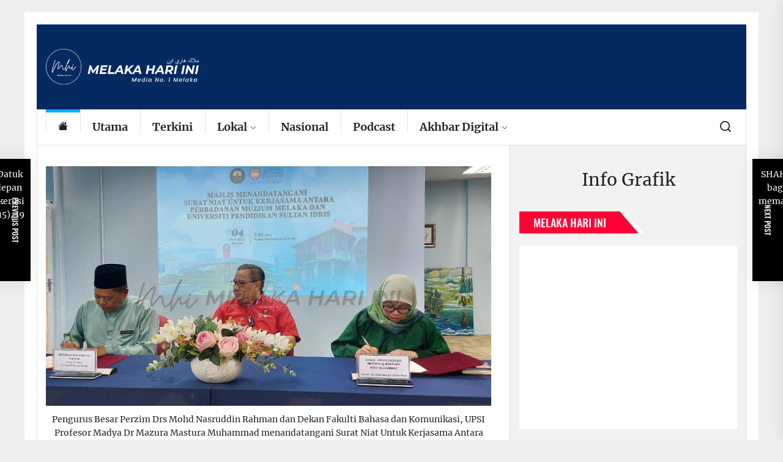

--- FILE ---
content_type: text/html; charset=utf-8
request_url: https://www.google.com/recaptcha/api2/aframe
body_size: 267
content:
<!DOCTYPE HTML><html><head><meta http-equiv="content-type" content="text/html; charset=UTF-8"></head><body><script nonce="BsRtrcIGrRzIB1TQNC417g">/** Anti-fraud and anti-abuse applications only. See google.com/recaptcha */ try{var clients={'sodar':'https://pagead2.googlesyndication.com/pagead/sodar?'};window.addEventListener("message",function(a){try{if(a.source===window.parent){var b=JSON.parse(a.data);var c=clients[b['id']];if(c){var d=document.createElement('img');d.src=c+b['params']+'&rc='+(localStorage.getItem("rc::a")?sessionStorage.getItem("rc::b"):"");window.document.body.appendChild(d);sessionStorage.setItem("rc::e",parseInt(sessionStorage.getItem("rc::e")||0)+1);localStorage.setItem("rc::h",'1768626297690');}}}catch(b){}});window.parent.postMessage("_grecaptcha_ready", "*");}catch(b){}</script></body></html>